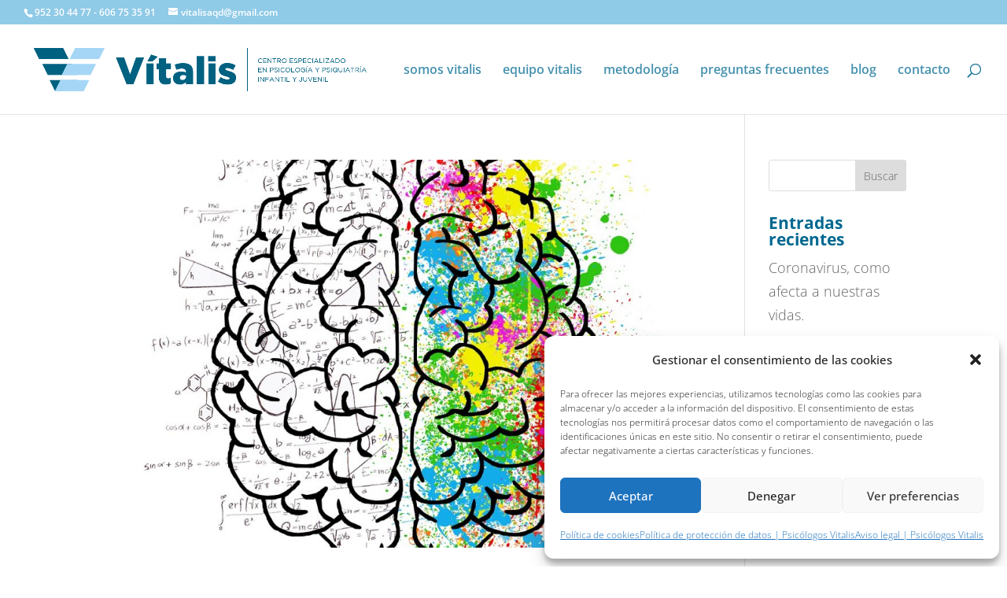

--- FILE ---
content_type: text/css
request_url: https://www.psicologosvitalis.com/wp-content/themes/Vitalis/style.css?ver=4.27.4
body_size: 355
content:
/*

Theme Name:Vitalis

Theme URI: http://www.psicologosvitalis.com

Version: 1.0

Description: tema creado exclusivamente para Vitalis

Author: Anpublicidad

Author URI: http://www.anpublicidad.com

Template: Divi


*/

 

@import url("../Divi/style.css");

 

/*----------------- Empieza a añadir cambios aquí abajo -------------------------------*/



.wp-side-menu {
 font-family: 'Open Sans', sans-serif;
 position:fixed;
 top:50%;
 right:0;
 z-index: 10001;
}
.wp-side-menu-item {
 position:absolute;
 cursor:pointer;
 width:260px;
 right:-221px;
 line-height:0;
 -webkit-transition:400ms all linear;
 transition:400ms all linear;
 margin:1px;
}
.wo-icon {
 display:inline-block;
 vertical-align:middle;
 text-align:center;
 background-repeat:no-repeat;
 background-position:50% 50%;
 background-color:#006890;
 -webkit-transition:400ms all linear;
 transition:400ms all linear;
 padding: 5px 0;
}
.wp-side-menu-item span {
 font-weight:bold;
 font-size:14px;
 text-transform:uppercase;
 vertical-align:middle;
 padding-left:2px;
 padding: 5px 0;
}
.wp-side-menu-item:hover {
 right:-1px;
}
.wp-side-menu-item:not(:last-child) {
 margin-bottom:0;
 text-decoration: none;
}
